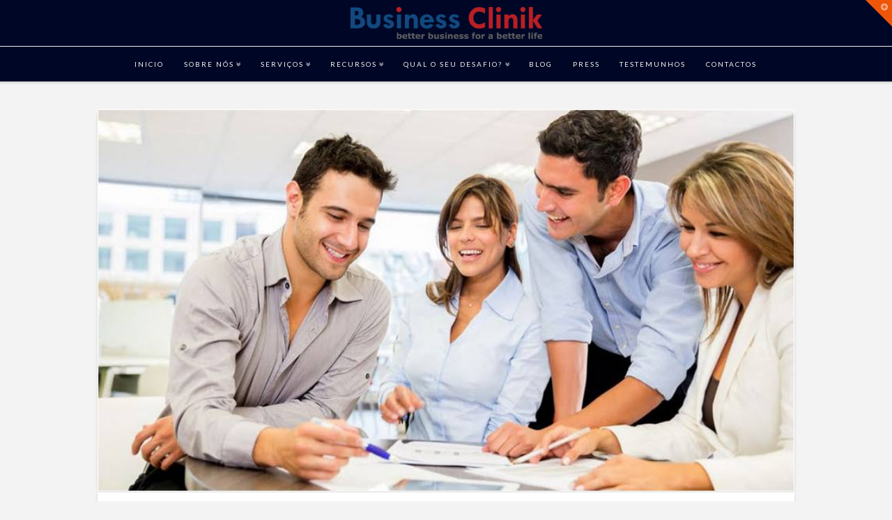

--- FILE ---
content_type: text/html; charset=UTF-8
request_url: http://www.businessclinik.com/blog/3-regras-adquirir-clientes/
body_size: 18688
content:





<!DOCTYPE html>
<!--[if IE 9]><html class="no-js ie9" lang="pt-PT" prefix="og: http://ogp.me/ns#"><![endif]-->
<!--[if gt IE 9]><!--><html class="no-js" lang="pt-PT" prefix="og: http://ogp.me/ns#"><!--<![endif]-->

<head>
  <meta charset="UTF-8">
  <meta name="viewport" content="width=device-width, initial-scale=1.0">
  <title>3 Regras para Adquirir Clientes e... Mantê-los para Sempre!</title>
  <link rel="profile" href="http://gmpg.org/xfn/11">
  <link rel="pingback" href="http://www.businessclinik.com/xmlrpc.php">
  
<!-- This site is optimized with the Yoast SEO plugin v3.7.0 - https://yoast.com/wordpress/plugins/seo/ -->
<meta name="description" content="Os clientes são o ponto chave de qualquer negócio. Neste artigo explicamos algumas regras básicas para atrair novos clientes e mantê-los para sempre. Saiba mais aqui."/>
<meta name="robots" content="noodp"/>
<link rel="canonical" href="http://www.businessclinik.com/blog/3-regras-adquirir-clientes/" />
<link rel="publisher" href="https://plus.google.com/+TeresaBotelho/posts"/>
<meta property="og:locale" content="pt_PT" />
<meta property="og:type" content="article" />
<meta property="og:title" content="3 Regras para Adquirir Clientes e... Mantê-los para Sempre!" />
<meta property="og:description" content="Os clientes são o ponto chave de qualquer negócio. Neste artigo explicamos algumas regras básicas para atrair novos clientes e mantê-los para sempre. Saiba mais aqui." />
<meta property="og:url" content="http://www.businessclinik.com/blog/3-regras-adquirir-clientes/" />
<meta property="og:site_name" content="Business Clinik" />
<meta property="article:section" content="Business Coaching" />
<meta property="article:published_time" content="2016-09-05T09:57:42+00:00" />
<meta property="article:modified_time" content="2016-09-07T17:01:14+00:00" />
<meta property="og:updated_time" content="2016-09-07T17:01:14+00:00" />
<meta property="og:image" content="http://www.businessclinik.com/wp-content/uploads/2016/09/Business-Clinik-3-regras-para-captar-mais-clientes.jpg" />
<meta property="og:image:width" content="888" />
<meta property="og:image:height" content="487" />
<!-- / Yoast SEO plugin. -->

<link rel="alternate" type="application/rss+xml" title="Business Clinik &raquo; Feed" href="http://www.businessclinik.com/feed/" />
<link rel="alternate" type="application/rss+xml" title="Business Clinik &raquo; Feed de comentários" href="http://www.businessclinik.com/comments/feed/" />

<!-- All in One Webmaster plugin by Crunchify.com --><script>
(function(i,s,o,g,r,a,m){i['GoogleAnalyticsObject']=r;i[r]=i[r]||function(){
  (i[r].q=i[r].q||[]).push(arguments)},i[r].l=1*new Date();a=s.createElement(o),
m=s.getElementsByTagName(o)[0];a.async=1;a.src=g;m.parentNode.insertBefore(a,m)
})(window,document,'script','//www.google-analytics.com/analytics.js','ga');
ga('create', 'UA-50339798-1', 'auto');
ga('send', 'pageview');
</script>
<!-- /All in One Webmaster plugin -->

<link rel="alternate" type="application/rss+xml" title="Feed de comentários de Business Clinik &raquo; 3 Regras para Adquirir Clientes e… Mantê-los para Sempre!" href="http://www.businessclinik.com/blog/3-regras-adquirir-clientes/feed/" />
		<script type="text/javascript">
			window._wpemojiSettings = {"baseUrl":"https:\/\/s.w.org\/images\/core\/emoji\/72x72\/","ext":".png","source":{"concatemoji":"http:\/\/www.businessclinik.com\/wp-includes\/js\/wp-emoji-release.min.js?ver=4.4.33"}};
			!function(e,n,t){var a;function i(e){var t=n.createElement("canvas"),a=t.getContext&&t.getContext("2d"),i=String.fromCharCode;return!(!a||!a.fillText)&&(a.textBaseline="top",a.font="600 32px Arial","flag"===e?(a.fillText(i(55356,56806,55356,56826),0,0),3e3<t.toDataURL().length):"diversity"===e?(a.fillText(i(55356,57221),0,0),t=a.getImageData(16,16,1,1).data,a.fillText(i(55356,57221,55356,57343),0,0),(t=a.getImageData(16,16,1,1).data)[0],t[1],t[2],t[3],!0):("simple"===e?a.fillText(i(55357,56835),0,0):a.fillText(i(55356,57135),0,0),0!==a.getImageData(16,16,1,1).data[0]))}function o(e){var t=n.createElement("script");t.src=e,t.type="text/javascript",n.getElementsByTagName("head")[0].appendChild(t)}t.supports={simple:i("simple"),flag:i("flag"),unicode8:i("unicode8"),diversity:i("diversity")},t.DOMReady=!1,t.readyCallback=function(){t.DOMReady=!0},t.supports.simple&&t.supports.flag&&t.supports.unicode8&&t.supports.diversity||(a=function(){t.readyCallback()},n.addEventListener?(n.addEventListener("DOMContentLoaded",a,!1),e.addEventListener("load",a,!1)):(e.attachEvent("onload",a),n.attachEvent("onreadystatechange",function(){"complete"===n.readyState&&t.readyCallback()})),(a=t.source||{}).concatemoji?o(a.concatemoji):a.wpemoji&&a.twemoji&&(o(a.twemoji),o(a.wpemoji)))}(window,document,window._wpemojiSettings);
		</script>
		<style type="text/css">
img.wp-smiley,
img.emoji {
	display: inline !important;
	border: none !important;
	box-shadow: none !important;
	height: 1em !important;
	width: 1em !important;
	margin: 0 .07em !important;
	vertical-align: -0.1em !important;
	background: none !important;
	padding: 0 !important;
}
</style>
<link rel='stylesheet' id='rs-plugin-settings-css'  href='http://www.businessclinik.com/wp-content/plugins/revslider/rs-plugin/css/settings.css?rev=4.3.8&#038;ver=4.4.33' type='text/css' media='all' />
<link rel='stylesheet' id='rs-plugin-captions-css'  href='http://www.businessclinik.com/wp-content/plugins/revslider/rs-plugin/css/captions.php?rev=4.3.8&#038;ver=4.4.33' type='text/css' media='all' />
<link rel='stylesheet' id='ssbaFont-css'  href='//fonts.googleapis.com/css?family=Indie+Flower&#038;ver=4.4.33' type='text/css' media='all' />
<link rel='stylesheet' id='elusive-style-css'  href='http://www.businessclinik.com/wp-content/plugins/widget-icon/assets/elusive/css/elusive-webfont.css?ver=4.4.33' type='text/css' media='all' />
<link rel='stylesheet' id='font-awesome-style-css'  href='http://www.businessclinik.com/wp-content/plugins/widget-icon/assets/font-awesome/css/font-awesome.min.css?ver=4.4.33' type='text/css' media='all' />
<link rel='stylesheet' id='widget-icon-front-style-css'  href='http://www.businessclinik.com/wp-content/plugins/widget-icon/css/widget-icon-front.css?ver=4.4.33' type='text/css' media='all' />
<link rel='stylesheet' id='x-integrity-light-css'  href='http://www.businessclinik.com/wp-content/themes/x/framework/css/site/stacks/integrity-light.css' type='text/css' media='all' />
<link rel='stylesheet' id='x-font-custom-css'  href='http://fonts.googleapis.com/css?family=Lato:400,400italic,700,700italic|%20Lato:400|Lato:400|Lato:100&#038;subset=latin,latin-ext' type='text/css' media='all' />
<link rel='stylesheet' id='font-awesome-styles-css'  href='http://www.businessclinik.com/wp-content/plugins/font-awesome/assets/css/font-awesome.min.css?ver=3.2.1' type='text/css' media='all' />
<!--[if lte IE 7]>
<link rel='stylesheet' id='font-awesome-ie7-css'  href='http://www.businessclinik.com/wp-content/plugins/font-awesome/assets/css/font-awesome-ie7.min.css?ver=3.2.1' type='text/css' media='all' />
<![endif]-->
<link rel='stylesheet' id='x-shortcodes-css'  href='http://www.businessclinik.com/wp-content/plugins/x-shortcodes/css/integrity-light.css' type='text/css' media='all' />
<script type='text/javascript' src='http://www.businessclinik.com/wp-includes/js/jquery/jquery.js?ver=1.11.3'></script>
<script type='text/javascript' src='http://www.businessclinik.com/wp-includes/js/jquery/jquery-migrate.min.js?ver=1.2.1'></script>
<script type='text/javascript' src='http://www.businessclinik.com/wp-content/plugins/revslider/rs-plugin/js/jquery.themepunch.plugins.min.js?rev=4.3.8&#038;ver=4.4.33'></script>
<script type='text/javascript' src='http://www.businessclinik.com/wp-content/plugins/revslider/rs-plugin/js/jquery.themepunch.revolution.min.js?rev=4.3.8&#038;ver=4.4.33'></script>
<script id='st_insights_js' type='text/javascript' src='http://w.sharethis.com/button/st_insights.js?publisher=4d48b7c5-0ae3-43d4-bfbe-3ff8c17a8ae6&#038;product=simpleshare'></script>
<script type='text/javascript' src='http://www.businessclinik.com/wp-content/themes/x/framework/js/dist/site/x-head.min.js'></script>
<script type='text/javascript' src='http://www.businessclinik.com/wp-content/plugins/x-shortcodes/js/dist/site/x-shortcodes-head.min.js'></script>
<link rel='https://api.w.org/' href='http://www.businessclinik.com/wp-json/' />
<link rel='shortlink' href='http://www.businessclinik.com/?p=1269' />
<link rel="alternate" type="application/json+oembed" href="http://www.businessclinik.com/wp-json/oembed/1.0/embed?url=http%3A%2F%2Fwww.businessclinik.com%2Fblog%2F3-regras-adquirir-clientes%2F" />
<link rel="alternate" type="text/xml+oembed" href="http://www.businessclinik.com/wp-json/oembed/1.0/embed?url=http%3A%2F%2Fwww.businessclinik.com%2Fblog%2F3-regras-adquirir-clientes%2F&#038;format=xml" />
<script>(function(d, s, id){
                 var js, fjs = d.getElementsByTagName(s)[0];
                 if (d.getElementById(id)) {return;}
                 js = d.createElement(s); js.id = id;
                 js.src = "//connect.facebook.net/en_US/sdk.js#xfbml=1&version=v2.6";
                 fjs.parentNode.insertBefore(js, fjs);
               }(document, 'script', 'facebook-jssdk'));</script><style type="text/css">	.ssba {
									
									
									
									
								}
								.ssba img
								{
									width: 50px !important;
									padding: 6px;
									border:  0;
									box-shadow: none !important;
									display: inline !important;
									vertical-align: middle;
								}
								.ssba, .ssba a
								{
									text-decoration:none;
									border:0;
									background: none;
									font-family: Indie Flower;
									font-size: 	20px;
									
									font-weight: bold;
								}
								</style>
<!--BEGIN: TRACKING CODE MANAGER BY INTELLYWP.COM IN HEAD//-->
<script>(function() {
  var _fbq = window._fbq || (window._fbq = []);
  if (!_fbq.loaded) {
    var fbds = document.createElement('script');
    fbds.async = true;
    fbds.src = '//connect.facebook.net/en_US/fbds.js';
    var s = document.getElementsByTagName('script')[0];
    s.parentNode.insertBefore(fbds, s);
    _fbq.loaded = true;
  }
  _fbq.push(['addPixelId', '1474434806103681']);
})();
window._fbq = window._fbq || [];
window._fbq.push(['track', 'PixelInitialized', {}]);
</script>
<noscript><img height="1" width="1" alt="" style="display:none" src="https://www.facebook.com/tr?id=1474434806103681&amp;ev=PixelInitialized" /></noscript>
<!--END: https://wordpress.org/plugins/tracking-code-manager IN HEAD//--><meta name="generator" content="Powered by Visual Composer - drag and drop page builder for WordPress."/>
<style id="x-customizer-css-output" type="text/css">body{background-color:#f3f3f3;}.x-colophon.top,.x-colophon.bottom{border-top:1px solid #e0e0e0;border-top:1px solid rgba(0,0,0,0.085);background-color:transparent;-webkit-box-shadow:inset 0 1px 0 0 rgba(255,255,255,0.8);box-shadow:inset 0 1px 0 0 rgba(255,255,255,0.8);}a,h1 a:hover,h2 a:hover,h3 a:hover,h4 a:hover,h5 a:hover,h6 a:hover,.x-topbar .p-info a:hover,.x-breadcrumb-wrap a:hover,.widget ul li a:hover,.widget ol li a:hover,.widget.widget_text ul li a,.widget.widget_text ol li a,.widget_nav_menu .current-menu-item > a,.x-widgetbar .widget ul li a:hover,.x-accordion-heading .x-accordion-toggle:hover,.x-comment-author a:hover,.x-comment-time:hover,.x-close-content-dock:hover i{color:#ed5509;}a:hover,.widget.widget_text ul li a:hover,.widget.widget_text ol li a:hover,.x-twitter-widget ul li a:hover,.x-recent-posts a:hover .h-recent-posts{color:#009fe3;}.rev_slider_wrapper,a.x-img-thumbnail:hover,.x-slider-revolution-container.below,.page-template-template-blank-3-php .x-slider-revolution-container.above,.page-template-template-blank-6-php .x-slider-revolution-container.above{border-color:#ed5509;}.entry-thumb:before,.pagination span.current,.flex-direction-nav a,.flex-control-nav a:hover,.flex-control-nav a.flex-active,.jp-play-bar,.jp-volume-bar-value,.x-dropcap,.x-skill-bar .bar,.x-pricing-column.featured h2,.h-comments-title small,.x-entry-share .x-share:hover,.x-highlight,.x-recent-posts .x-recent-posts-img,.x-recent-posts .x-recent-posts-img:before,.tp-bullets.simplebullets.round .bullet:hover,.tp-bullets.simplebullets.round .bullet.selected,.tp-bullets.simplebullets.round-old .bullet:hover,.tp-bullets.simplebullets.round-old .bullet.selected,.tp-bullets.simplebullets.square-old .bullet:hover,.tp-bullets.simplebullets.square-old .bullet.selected,.tp-bullets.simplebullets.navbar .bullet:hover,.tp-bullets.simplebullets.navbar .bullet.selected,.tp-bullets.simplebullets.navbar-old .bullet:hover,.tp-bullets.simplebullets.navbar-old .bullet.selected,.tp-leftarrow.default,.tp-rightarrow.default{background-color:#ed5509;}.x-recent-posts a:hover .x-recent-posts-img,.tp-leftarrow.default:hover,.tp-rightarrow.default:hover{background-color:#009fe3;}.x-nav-tabs > .active > a,.x-nav-tabs > .active > a:hover{-webkit-box-shadow:inset 0 3px 0 0 #ed5509;box-shadow:inset 0 3px 0 0 #ed5509;}.x-container-fluid.width{width:88%;}.x-container-fluid.max{max-width:1000px;}.x-main{width:69.536945%;}.x-sidebar{width:25.536945%;}.x-topbar{background-color:transparent;}.x-topbar .p-info,.x-topbar .p-info a,.x-navbar .x-nav > li > a,.x-nav-collapse .sub-menu a,.x-breadcrumb-wrap a,.x-breadcrumbs .delimiter{color:#f4f4f4;}.x-navbar .x-nav > li > a:hover,.x-navbar .x-nav > .current-menu-item > a,.x-navbar .x-navbar-inner .x-nav-collapse .x-nav > li > a:hover,.x-navbar .x-navbar-inner .x-nav-collapse .x-nav > .current-menu-item > a,.x-navbar .x-navbar-inner .x-nav-collapse .sub-menu a:hover,.x-nav .x-megamenu > .sub-menu > li > a{color:#ffffff;}.x-navbar .x-nav > li > a:hover,.x-navbar .x-nav > .current-menu-item > a{-webkit-box-shadow:inset 0 4px 0 0 #ed5509;box-shadow:inset 0 4px 0 0 #ed5509;}.x-navbar .x-nav > li > a{height:50px;padding-top:20px;}.sf-menu li:hover ul,.sf-menu li.sfHover ul{top:35px;;}.sf-menu li li:hover ul,.sf-menu li li.sfHover ul{top:-0.75em;}.x-comment-author,.x-comment-time,.comment-form-author label,.comment-form-email label,.comment-form-url label,.comment-form-rating label,.comment-form-comment label,.widget_calendar #wp-calendar caption,.widget_calendar #wp-calendar th,.widget_calendar #wp-calendar #prev,.widget_calendar #wp-calendar #next,.widget.widget_recent_entries li a,.widget_recent_comments a:last-child,.widget.widget_rss li .rsswidget{font-family:Lato;font-weight:400;}.p-landmark-sub,.p-meta,input,button,select,textarea{font-family:Lato;}.widget ul li a,.widget ol li a,.x-comment-time{color:#000a33;}.widget_text ol li a,.widget_text ul li a{color:#ed5509;}.widget_text ol li a:hover,.widget_text ul li a:hover{color:#009fe3;}.comment-form-author label,.comment-form-email label,.comment-form-url label,.comment-form-rating label,.comment-form-comment label,.widget_calendar #wp-calendar th,.p-landmark-sub strong,.widget_tag_cloud .tagcloud a:hover,.widget_tag_cloud .tagcloud a:active,.entry-footer a:hover,.entry-footer a:active,.x-breadcrumbs .current,.x-comment-author,.x-comment-author a{color:#002859;}.widget_calendar #wp-calendar th{border-color:#002859;}.h-feature-headline span i{background-color:#002859;}@media (max-width:979px){.x-nav-collapse .x-nav > li > a:hover,.x-nav-collapse .sub-menu a:hover{-webkit-box-shadow:none;box-shadow:none;}.x-widgetbar{left:0;right:0;}.x-nav .x-megamenu > .sub-menu > li > a{color:#f4f4f4;}.x-nav .x-megamenu > .sub-menu > li > a:hover{color:#ffffff;}}body{font-size:15px;font-style:normal;font-weight:400;color:#000a33;}a:focus,select:focus,input[type="file"]:focus,input[type="radio"]:focus,input[type="checkbox"]:focus{outline:thin dotted #333;outline:5px auto #ed5509;outline-offset:-1px;}h1,h2,h3,h4,h5,h6,.h1,.h2,.h3,.h4,.h5,.h6{font-style:normal;font-weight:400;letter-spacing:-1px;}.x-main.full{float:none;display:block;width:auto;}@media (max-width:979px){.x-main.full,.x-main.left,.x-main.right,.x-sidebar.left,.x-sidebar.right{float:none;display:block;width:auto !important;}}.entry-header,.entry-content{font-size:15px;}.x-brand{font-style:normal;font-weight:100;letter-spacing:-2px;}.x-brand img{width:275px;}body,input,button,select,textarea{font-family:"Lato","Helvetica Neue",Helvetica,sans-serif;}h1,h2,h3,h4,h5,h6,.h1,.h2,.h3,.h4,.h5,.h6{font-family:"Lato","Helvetica Neue",Helvetica,sans-serif;}.x-brand{font-family:"Lato","Helvetica Neue",Helvetica,sans-serif;}.x-navbar .x-nav > li > a{font-family:"Lato","Helvetica Neue",Helvetica,sans-serif;}h1,h2,h3,h4,h5,h6,.h1,.h2,.h3,.h4,.h5,.h6,h1 a,h2 a,h3 a,h4 a,h5 a,h6 a,.h1 a,.h2 a,.h3 a,.h4 a,.h5 a,.h6 a,blockquote{color:#002859;}.x-btn-widgetbar{border-top-color:#ed5509;border-right-color:#ed5509;}.x-btn-widgetbar:hover{border-top-color:#00aae8;border-right-color:#00aae8;}.x-navbar{font-size:10px;}body.x-navbar-fixed-top-active .x-navbar-wrap{height:50px;}.x-navbar-inner{min-height:50px;}.x-logobar-inner{padding-top:10px;padding-bottom:10px;}.x-brand{font-size:32px;font-size:3.2rem;}.x-navbar .x-brand{margin-top:5px;}.x-navbar .x-nav > li > a{font-style:normal;font-weight:400;text-transform:uppercase;}.x-btn-navbar{margin-top:11px;;}.x-btn-navbar,.x-btn-navbar.collapsed{font-size:17px;}@media (max-width:979px){body.x-navbar-fixed-top-active .x-navbar-wrap{height:auto;}}.x-btn,.button,[type="submit"]{color:#fff;border-color:#ffffff;background-color:#ed5509;}.x-btn:hover,.button:hover,[type="submit"]:hover{color:#ffffff;border-color:#ed5509;background-color:#e22500;}.x-btn.x-btn-real,.x-btn.x-btn-real:hover{margin-bottom:0.25em;text-shadow:0 0.075em 0.075em rgba(0,0,0,0.65);}.x-btn.x-btn-real{-webkit-box-shadow:0 0.25em 0 0 #966e00,0 4px 9px rgba(0,0,0,0.75);box-shadow:0 0.25em 0 0 #966e00,0 4px 9px rgba(0,0,0,0.75);}.x-btn.x-btn-real:hover{-webkit-box-shadow:0 0.25em 0 0 #3d3600,0 4px 9px rgba(0,0,0,0.75);box-shadow:0 0.25em 0 0 #3d3600,0 4px 9px rgba(0,0,0,0.75);}.x-btn.x-btn-flat,.x-btn.x-btn-flat:hover{margin-bottom:0;text-shadow:0 0.075em 0.075em rgba(0,0,0,0.65);-webkit-box-shadow:none;box-shadow:none;}.x-btn.x-btn-transparent,.x-btn.x-btn-transparent:hover{margin-bottom:0;border-width:3px;text-shadow:none;text-transform:uppercase;background-color:transparent;-webkit-box-shadow:none;box-shadow:none;}.x-btn-circle-wrap:before{width:172px;height:43px;background:url(http://www.businessclinik.com/wp-content/themes/x/framework/img/global/btn-circle-top-small.png) center center no-repeat;-webkit-background-size:172px 43px;background-size:172px 43px;}.x-btn-circle-wrap:after{width:190px;height:43px;background:url(http://www.businessclinik.com/wp-content/themes/x/framework/img/global/btn-circle-bottom-small.png) center center no-repeat;-webkit-background-size:190px 43px;background-size:190px 43px;}.x-btn,.x-btn:hover,.button,.button:hover,[type="submit"],[type="submit"]:hover{text-shadow:0 0.075em 0.075em rgba(0,0,0,0.5);}.x-btn,.button,[type="submit"]{border-radius:0.25em;}</style>
    <style id="x-customizer-css-custom" type="text/css">.x-logobar{
background-color: #000726;
}

.x-navbar{
background-color: #000726
}
.x-navbar .sub-menu li>a:hover {
background-color: #ed5509;
color: #8A8A8A;
}
.x-navbar .sub-menu .current-menu-item>a {
background-color: #e22500
}
.sub-menu{
  background-color:#000726!important;
}

.aligncenter {
text-align: center;
}

.wpcf7
{
    color: #002859;
}
textarea, input[type="text"], input[type="password"], input[type="datetime"], input[type="datetime-local"], input[type="date"], input[type="month"], input[type="time"], input[type="week"], input[type="number"], input[type="email"], input[type="url"], input[type="search"], input[type="tel"], input[type="color"], .uneditable-input {
 border: 1px solid ##8A8A8A;
background-color: #ffffff;
color: ##8A8A8A
}

.x-cite {
color: #0562C7!important;
}</style>

  </head>

<body class="single single-post postid-1269 single-format-standard custom-background x-integrity x-integrity-light x-navbar-fixed-top-active x-full-width-layout-active x-full-width-active wpb-js-composer js-comp-ver-4.1.3 vc_responsive x-v2_0_1 x-shortcodes-v2_4_0">
  <!--
  BEGIN #top.site
  -->

  <div id="top" class="site">

    

    <header class="masthead masthead-stacked" role="banner">
      
      

  <div class="x-logobar">
    <div class="x-logobar-inner x-container-fluid max width">
      

<a href="http://www.businessclinik.com/" class="x-brand img" title="Transforming Business. Improving Lives.">
  <img src="//businessclinik.com/wp-content/uploads/2016/07/Logo-sem-fundo.png" alt="Transforming Business. Improving Lives."></a>    </div> <!-- end .x-logobar-inner -->
  </div> <!-- end .x-logobar -->

  <div class="x-navbar-wrap">
    <div class="x-navbar">
      <div class="x-navbar-inner x-container-fluid max width">
        
<a href="#" class="x-btn-navbar collapsed" data-toggle="collapse" data-target=".x-nav-collapse">
  <i class="x-icon-bars"></i><span class="visually-hidden">Navigation</span>
</a>

<nav class="x-nav-collapse collapse" role="navigation">

  <ul id="menu-navigation" class="x-nav sf-menu"><li id="menu-item-434" class="menu-item menu-item-type-post_type menu-item-object-page menu-item-434"><a href="http://www.businessclinik.com/">Inicio</a></li>
<li id="menu-item-26" class="menu-item menu-item-type-post_type menu-item-object-page menu-item-has-children menu-item-26"><a href="http://www.businessclinik.com/sobre-mim/">Sobre Nós</a>
<ul class="sub-menu">
	<li id="menu-item-1236" class="menu-item menu-item-type-post_type menu-item-object-page menu-item-1236"><a href="http://www.businessclinik.com/a-equipa/">Sobre Nós</a></li>
	<li id="menu-item-315" class="menu-item menu-item-type-post_type menu-item-object-page menu-item-315"><a href="http://www.businessclinik.com/sobre-mim/porque-trabalhar-comigo/">Porque Trabalhar Connosco?</a></li>
</ul>
</li>
<li id="menu-item-444" class="x-megamenu col-3 menu-item menu-item-type-post_type menu-item-object-page menu-item-has-children menu-item-444"><a href="http://www.businessclinik.com/servicos-2/">SERVIÇOS</a>
<ul class="sub-menu">
	<li id="menu-item-58" class="menu-item menu-item-type-post_type menu-item-object-page menu-item-has-children menu-item-58"><a href="http://www.businessclinik.com/coaching/">Coaching</a>
	<ul class="sub-menu">
		<li id="menu-item-417" class="menu-item menu-item-type-post_type menu-item-object-page menu-item-417"><a href="http://www.businessclinik.com/business-coaching-empresarial/">Business Coaching | Coaching Empresarial</a></li>
		<li id="menu-item-55" class="menu-item menu-item-type-post_type menu-item-object-page menu-item-55"><a href="http://www.businessclinik.com/executive-coaching/">Executive Coaching</a></li>
		<li id="menu-item-56" class="menu-item menu-item-type-post_type menu-item-object-page menu-item-has-children menu-item-56"><a href="http://www.businessclinik.com/life-coaching/">Life Coaching | Personal Coaching</a>
		<ul class="sub-menu">
			<li id="menu-item-162" class="menu-item menu-item-type-post_type menu-item-object-page menu-item-162"><a href="http://www.businessclinik.com/life-coaching/terapia-linha-tempo/">Terapia da Linha do Tempo</a></li>
		</ul>
</li>
		<li id="menu-item-110" class="menu-item menu-item-type-post_type menu-item-object-page menu-item-110"><a href="http://www.businessclinik.com/coaching/coaching-de-equipas-comerciais/">Coaching de Equipas Comerciais</a></li>
		<li id="menu-item-111" class="menu-item menu-item-type-post_type menu-item-object-page menu-item-111"><a href="http://www.businessclinik.com/coaching/womans-executive-coaching/">Woman’s Executive Coaching</a></li>
	</ul>
</li>
	<li id="menu-item-20" class="menu-item menu-item-type-post_type menu-item-object-page menu-item-has-children menu-item-20"><a href="http://www.businessclinik.com/workshops/">Workshops</a>
	<ul class="sub-menu">
		<li id="menu-item-39" class="menu-item menu-item-type-post_type menu-item-object-page menu-item-39"><a href="http://www.businessclinik.com/workshops-empresarios/">Workshops para Empresários</a></li>
	</ul>
</li>
	<li id="menu-item-130" class="menu-item menu-item-type-post_type menu-item-object-page menu-item-has-children menu-item-130"><a href="http://www.businessclinik.com/cursos/">Cursos</a>
	<ul class="sub-menu">
		<li id="menu-item-425" class="menu-item menu-item-type-post_type menu-item-object-page menu-item-425"><a href="http://www.businessclinik.com/coaching/programas-de-coaching/">Programas de Coaching</a></li>
		<li id="menu-item-131" class="menu-item menu-item-type-post_type menu-item-object-page menu-item-131"><a href="http://www.businessclinik.com/cursos/cursos-de-lideranca/">Cursos de Liderança</a></li>
		<li id="menu-item-308" class="menu-item menu-item-type-post_type menu-item-object-page menu-item-308"><a href="http://www.businessclinik.com/cursos/curso-proposito-de-vida/">Curso Propósito de Vida</a></li>
	</ul>
</li>
</ul>
</li>
<li id="menu-item-1206" class="menu-item menu-item-type-post_type menu-item-object-page menu-item-has-children menu-item-1206"><a href="http://www.businessclinik.com/recursos/">Recursos</a>
<ul class="sub-menu">
	<li id="menu-item-1293" class="menu-item menu-item-type-post_type menu-item-object-page menu-item-1293"><a href="http://www.businessclinik.com/recursos/oferta-sessao-business-coaching-1-1/">Oferta de Sessão de Business Coaching 1-1</a></li>
	<li id="menu-item-1244" class="menu-item menu-item-type-post_type menu-item-object-page menu-item-1244"><a href="http://www.businessclinik.com/diagnostico/">Diagnostico à Saúde da Sua Empresa</a></li>
	<li id="menu-item-1224" class="menu-item menu-item-type-post_type menu-item-object-page menu-item-1224"><a href="http://www.businessclinik.com/recursos/e-books/">e-books</a></li>
</ul>
</li>
<li id="menu-item-1243" class="menu-item menu-item-type-custom menu-item-object-custom menu-item-home menu-item-has-children menu-item-1243"><a href="http://www.businessclinik.com">Qual o Seu Desafio?</a>
<ul class="sub-menu">
	<li id="menu-item-1260" class="menu-item menu-item-type-custom menu-item-object-custom menu-item-1260"><a href="http://www.businessclinik.com/gestao-de-tempo/">Falta de Tempo</a></li>
	<li id="menu-item-1261" class="menu-item menu-item-type-custom menu-item-object-custom menu-item-1261"><a href="http://www.businessclinik.com/gestao-de-equipas/">A Minha Equipa está Desmotivada</a></li>
	<li id="menu-item-1262" class="menu-item menu-item-type-custom menu-item-object-custom menu-item-1262"><a href="http://www.businessclinik.com/vendas-e-lucro/">As Vendas Não Crescem</a></li>
	<li id="menu-item-1263" class="menu-item menu-item-type-custom menu-item-object-custom menu-item-1263"><a href="http://www.businessclinik.com/vendas-e-lucro/">Não Consigo Ter Lucro</a></li>
	<li id="menu-item-1264" class="menu-item menu-item-type-custom menu-item-object-custom menu-item-1264"><a href="http://www.businessclinik.com/marketing-e-vendas/">Falta de Clientes</a></li>
	<li id="menu-item-1287" class="menu-item menu-item-type-post_type menu-item-object-page menu-item-1287"><a href="http://www.businessclinik.com/contacto-para-diagnostico-da-empresa/">Quero Fazer o Diagnóstico da Minha Empresa</a></li>
</ul>
</li>
<li id="menu-item-23" class="menu-item menu-item-type-post_type menu-item-object-page current_page_parent menu-item-23"><a href="http://www.businessclinik.com/blog/">Blog</a></li>
<li id="menu-item-22" class="menu-item menu-item-type-post_type menu-item-object-page menu-item-22"><a href="http://www.businessclinik.com/press/">Press</a></li>
<li id="menu-item-31" class="menu-item menu-item-type-post_type menu-item-object-page menu-item-31"><a href="http://www.businessclinik.com/testemunhos/">Testemunhos</a></li>
<li id="menu-item-78" class="menu-item menu-item-type-post_type menu-item-object-page menu-item-78"><a href="http://www.businessclinik.com/contactos/">Contactos</a></li>
</ul>
</nav> <!-- end .x-nav-collapse.collapse -->      </div> <!-- end .x-navbar-inner -->
    </div> <!-- end .x-navbar -->
  </div> <!-- end .x-navbar-wrap -->

      
      </header>

    
    
  
  <div class="x-container-fluid max width offset cf">
    <div class="x-main full" role="main">

              
<article id="post-1269" class="post-1269 post type-post status-publish format-standard has-post-thumbnail hentry category-business-coaching category-coaching category-coaching-empresarial category-comunicacao-empresarial category-concorrencia category-marketing category-planeamento-estrategico category-puv category-vendas category-workshops-empreendedores">
  <div class="entry-featured">
    <div class="entry-thumb"><img width="888" height="487" src="http://www.businessclinik.com/wp-content/uploads/2016/09/Business-Clinik-3-regras-para-captar-mais-clientes.jpg" class="attachment-entry-integrity-fullwidth size-entry-integrity-fullwidth wp-post-image" alt="Business Clinik - 3 regras para captar mais clientes" srcset="http://www.businessclinik.com/wp-content/uploads/2016/09/Business-Clinik-3-regras-para-captar-mais-clientes-300x165.jpg 300w, http://www.businessclinik.com/wp-content/uploads/2016/09/Business-Clinik-3-regras-para-captar-mais-clientes-768x421.jpg 768w, http://www.businessclinik.com/wp-content/uploads/2016/09/Business-Clinik-3-regras-para-captar-mais-clientes-100x55.jpg 100w, http://www.businessclinik.com/wp-content/uploads/2016/09/Business-Clinik-3-regras-para-captar-mais-clientes-846x464.jpg 846w, http://www.businessclinik.com/wp-content/uploads/2016/09/Business-Clinik-3-regras-para-captar-mais-clientes-864x474.jpg 864w, http://www.businessclinik.com/wp-content/uploads/2016/09/Business-Clinik-3-regras-para-captar-mais-clientes.jpg 888w" sizes="(max-width: 888px) 100vw, 888px" /></div>  </div>
  <div class="entry-wrap">
    
<header class="entry-header">
    <h1 class="entry-title">3 Regras para Adquirir Clientes e… Mantê-los para Sempre!</h1>
    <p class="p-meta"><span><i class="x-icon-pencil"></i> Teresa Botelho</span><span><time class="entry-date" datetime="2016-09-05T09:57:42+00:00"><i class="x-icon-calendar"></i> Setembro 5, 2016</time></span><span><a href="http://www.businessclinik.com/category/business-coaching/" title="View all posts in: &ldquo;Business Coaching&rdquo;"><i class="x-icon-bookmark"></i> Business Coaching</a>, <a href="http://www.businessclinik.com/category/coaching/" title="View all posts in: &ldquo;Coaching&rdquo;"><i class="x-icon-bookmark"></i> Coaching</a>, <a href="http://www.businessclinik.com/category/coaching-empresarial/" title="View all posts in: &ldquo;Coaching Empresarial&rdquo;"><i class="x-icon-bookmark"></i> Coaching Empresarial</a>, <a href="http://www.businessclinik.com/category/comunicacao-empresarial/" title="View all posts in: &ldquo;Comunicação Empresarial&rdquo;"><i class="x-icon-bookmark"></i> Comunicação Empresarial</a>, <a href="http://www.businessclinik.com/category/concorrencia/" title="View all posts in: &ldquo;Concorrência&rdquo;"><i class="x-icon-bookmark"></i> Concorrência</a>, <a href="http://www.businessclinik.com/category/marketing/" title="View all posts in: &ldquo;Marketing&rdquo;"><i class="x-icon-bookmark"></i> Marketing</a>, <a href="http://www.businessclinik.com/category/planeamento-estrategico/" title="View all posts in: &ldquo;Planeamento Estratégico&rdquo;"><i class="x-icon-bookmark"></i> Planeamento Estratégico</a>, <a href="http://www.businessclinik.com/category/puv/" title="View all posts in: &ldquo;PUV&rdquo;"><i class="x-icon-bookmark"></i> PUV</a>, <a href="http://www.businessclinik.com/category/vendas/" title="View all posts in: &ldquo;Vendas&rdquo;"><i class="x-icon-bookmark"></i> Vendas</a>, <a href="http://www.businessclinik.com/category/workshops-empreendedores/" title="View all posts in: &ldquo;Workshops Empreendedores&rdquo;"><i class="x-icon-bookmark"></i> Workshops Empreendedores</a></span></p></header>    

<div class="entry-content content">
  <!-- Simple Share Buttons Adder (6.3.4) simplesharebuttons.com --><div class="ssba ssba-wrap"><div style="text-align:center">Se Gostou, Partilhe...<br/><a data-site="" class="ssba_facebook_share" href="http://www.facebook.com/sharer.php?u=http://www.businessclinik.com/blog/3-regras-adquirir-clientes/"  target="_blank" ><img src="http://www.businessclinik.com/wp-content/plugins/simple-share-buttons-adder/buttons/simple/facebook.png" title="Facebook" class="ssba ssba-img" alt="Share on Facebook" /></a><a data-site='pinterest' class='ssba_pinterest_share' href='javascript:void((function()%7Bvar%20e=document.createElement(&apos;script&apos;);e.setAttribute(&apos;type&apos;,&apos;text/javascript&apos;);e.setAttribute(&apos;charset&apos;,&apos;UTF-8&apos;);e.setAttribute(&apos;src&apos;,&apos;//assets.pinterest.com/js/pinmarklet.js?r=&apos;+Math.random()*99999999);document.body.appendChild(e)%7D)());'><img src="http://www.businessclinik.com/wp-content/plugins/simple-share-buttons-adder/buttons/simple/pinterest.png" title="Pinterest" class="ssba ssba-img" alt="Pin on Pinterest" /></a><a data-site="linkedin" class="ssba_linkedin_share ssba_share_link" href="http://www.linkedin.com/shareArticle?mini=true&amp;url=http://www.businessclinik.com/blog/3-regras-adquirir-clientes/"  target="_blank" ><img src="http://www.businessclinik.com/wp-content/plugins/simple-share-buttons-adder/buttons/simple/linkedin.png" title="LinkedIn" class="ssba ssba-img" alt="Share on LinkedIn" /></a><a data-site="" class="ssba_google_share" href="https://plus.google.com/share?url=http://www.businessclinik.com/blog/3-regras-adquirir-clientes/"  target="_blank" ><img src="http://www.businessclinik.com/wp-content/plugins/simple-share-buttons-adder/buttons/simple/google.png" title="Google+" class="ssba ssba-img" alt="Share on Google+" /></a><a data-site="" class="ssba_twitter_share" href="http://twitter.com/share?url=http://www.businessclinik.com/blog/3-regras-adquirir-clientes/&amp;text=3+Regras+para+Adquirir+Clientes+e%E2%80%A6+Mant%C3%AA-los+para+Sempre%21+"  target="_blank" ><img src="http://www.businessclinik.com/wp-content/plugins/simple-share-buttons-adder/buttons/simple/twitter.png" title="Twitter" class="ssba ssba-img" alt="Tweet about this on Twitter" /></a><a data-site="email" class="ssba_email_share" href="mailto:?subject=3%20Regras%20para%20Adquirir%20Clientes%20e…%20Mantê-los%20para%20Sempre!&#038;body=%20http://www.businessclinik.com/blog/3-regras-adquirir-clientes/"><img src="http://www.businessclinik.com/wp-content/plugins/simple-share-buttons-adder/buttons/simple/email.png" title="Email" class="ssba ssba-img" alt="Email this to someone" /></a></div></div><p style="text-align: justify;">Deixamos aqui <strong>3 Regras</strong> que são fáceis de implementar, mas que aplicadas de forma consistente podem trazer <strong>resultados extraordinários</strong>.</p>
<h3 style="text-align: justify;"><strong>1ª Regra: Construa a lealdade e dê a máxima importância aos relacionamentos com os seus Clientes.</strong></h3>
<p style="text-align: justify;">O marketing tradicional centra-se na captação de clientes e preocupa-se principalmente com o valor de uma venda individual. Trata-se de uma perspectiva impessoal, orientada para a satisfação dos clientes no curto prazo. No novo contexto global, a transacção dá lugar à relação. A nova visão põe ênfase a construção de relações de longo prazo, em que a lealdade é um elemento muito importante.</p>
<p style="text-align: justify;">Na construção da chamada escada da lealdade, o primeiro nível consiste na identificação de potenciais clientes de quem nada sabemos a não ser que se integram no nosso mercado alvo. A estes potenciais clientes chamamos “suspeitos”. Essa identificação pode ser uma listagem, uma base de dados para contacto.</p>
<p style="text-align: justify;">Para trabalharmos lealdade, temos que vender… Para isso, devemos contactar o máximo destes “suspeitos”, de modo a apresentar a nossa oferta e perceber se têm, de facto, interesse por ela. Nesse caso, passam para um segundo nível de lealdade e passamos a designá-los por “prospectos”. Quando falamos em prospecção activa, é disto que falamos.</p>
<p style="text-align: justify;">Fazer com que um “prospecto” faça uma primeira compra é movê-lo para o terceiro nível, o de “comprador” (experimentador). E, a partir daí, o próximo objectivo é fazer com inicie um compromisso emocional que o faça repetir a compra, passando a comprar regularmente e, aí sim, temos “cliente”.</p>
<p style="text-align: justify;">Mas um simples “cliente” não está no ponto óptimo quanto à lealdade. É preciso continuar a fazê-lo subir na escada. É importante torná-lo “membro”, de modo que ele não pense em nenhum concorrente sempre que comprar os produtos e serviços que fornecemos. Este movimento pode ser estimulado e apoiado por programas de fidelização como pontos ou cartões de descontos, mas um produto/serviço excelente e diferenciado é essencial para que uma grande parte dos clientes atinja este patamar.</p>
<p style="text-align: justify;">Mais interessante para os negócios é que o “membro” suba mais um degrau, passando a “promotor” situação que corresponde a termos um forte aliado para a nossa oferta, defendendo-a e recomendando-a, levando potenciais clientes a contactar-nos (o chamado “passa palavra”). Como nível final, o ideal da lealdade, é que esse “promotor” se transforme em “fã incondicional” que é um vendedor nosso a custo zero… Ele vende os nossos produtos e serviços com convicção e não nos cobra qualquer comissão.</p>
<p style="text-align: justify;">Estes passos podem desenvolver definitivamente uma parceria, pois estão intimamente ligados a uma relação de confiança, que é a base da lealdade. Relações de confiança criam um valor de tal nível que levam a forte compromisso e relacionamento.</p>
<p style="text-align: justify;">A fidelização de clientes, com maior satisfação destes, é uma forma de alcançar maior competitividade nas empresas, pelo que a atracção de novos clientes deve ser vista como um passo intermédio no processo de marketing, pois a consolidação do relacionamento &#8211; transformando clientes indiferentes em leais e servindo-os de forma eficiente &#8211; deve ser considerada a verdadeira estratégia de marketing.</p>
<p style="text-align: justify;">Vários estudos concluíram que o custo de manter um cliente é cinco a seis vezes menor que o de conquistar um novo. No entanto, nem sempre as empresas dão a devida atenção ao feedback dos clientes ou mesmo à falta dele. É que o abandono de um fornecedor tem como motivo mais forte (cerca de 2/3 dos casos) a percepção de indiferença que o cliente sente. Muitas vezes, ele sente que o fornecedor não lhe dá qualquer importância.</p>
<p style="text-align: justify;">Clientes de alto grau de lealdade são mais propensos a testar ofertas de novos produtos, gerando, assim, um menor esforço de atracção. Também estão mais dispostos a alertar-nos se cometermos erros, ou a aceitar aumentos de preço se continuarmos a fornecer alta qualidade.</p>
<p style="text-align: justify;">Obviamente que seria utópico conseguir que todos os clientes que vamos servindo se transformem em fãs incondicionais, promotores ou mesmo membros. Todos os negócios têm um mix de clientes ou potenciais clientes em cada fase da escada da lealdade. O que se pretende é que se desenhem e definam procedimentos e estratégias para conseguir uma proporção elevada de clientes a atingir as fases de maior lealdade.</p>
<h3 style="text-align: justify;"><strong>2ª Regra: Invista na aquisição de Novos Clientes – pense no Custo de Aquisição e no Valor de Longo Prazo que cada Cliente lhe dá</strong></h3>
<p style="text-align: justify;">Mas para termos Clientes… tem que existir um ponto de partida, o início da subida da escada.</p>
<p style="text-align: justify;">Qualquer negócio é sobretudo este ato de comprar clientes que serão muito importantes ao longo do tempo. O negócio mais importante não é produzir ou intermediar o que se vende.</p>
<p style="text-align: justify;">Há que compreender o conceito de custo de aquisição para comprar os clientes de forma eficiente e o objectivo é fazer com que o respectivo custo seja o mais baixo possível.</p>
<p style="text-align: justify;">Qual a razão por que se gasta dinheiro em publicidade se não se sabe o que daí resulta? Não se deveria perguntar a cada cliente como teve conhecimento da nossa oferta e registar as respostas? Claro que sim. Ao recolher este tipo de informação, a tomada de decisão torna-se muito mais fácil nos negócios.</p>
<h3 style="text-align: justify;"><strong>3ª Regra: Reduza este Investimento &#8211; Aprenda as Formas de Tornar o Custo de Aquisição cada Vez Mais Baixo</strong></h3>
<p style="text-align: justify;">Há <strong>duas formas de tornar o custo mais baixo</strong>:</p>
<ol style="text-align: justify;">
<li><strong>Melhora a eficácia da comunicação com o mercado</strong> e torna-la mais eficaz, trazendo mais interessados ao negócio</li>
<li><strong>Melhorar a Capacidade de Conversão dos possíveis clientes em compradores</strong> e conseguindo que uma proporção maior dos potenciais clientes que nos contacta, acabe de facto por comprar.</li>
</ol>
<p style="text-align: justify;"><strong>Se um anúncio de €1.000 atraiu 200 potenciais clientes, mas apenas 10 acabaram por comprar, cada novo cliente custou €100</strong>. Podemos reduzir os custos de aquisição convertendo mais daqueles potenciais clientes e assim reduzindo o custo de cada novo cliente. Se em vez de 200 novos clientes conseguir 250, o custo dilui-se substancialmente.</p>
<p style="text-align: justify;">Uma experiência real neste domínio é a seguinte. O responsável por uma pastelaria, que gastava €300 em publicidade todas as semanas, não sabia o número de novos clientes que o anúncio colocado em cada semana trazia. Tinha apenas a noção que esse anúncio lhe estimulava um pouco a clientela.</p>
<p style="text-align: justify;">Estimava que o anúncio lhe ia trazer 10 novos clientes por semana. Trata-se de um custo de aquisição altíssimo, de €30 por cliente. E o problema era que o valor médio da compra de cada novo cliente era apenas de €4,50. E não sabia quantas vezes o cliente iria voltar nem com que frequência. Talvez fosse complicado medir tudo isso.</p>
<p style="text-align: justify;">Isolando o valor do custo de aquisição e da primeira compra, ele estava a gastar pelo menos €25,50 em cada novo cliente, já sem contar que a sua margem não era certamente de 100%. Mas havia muito que podia ser melhorado…..</p>
<p style="text-align: justify;">Com o objectivo de baixar o seu custo de aquisição tivemos que fazer alterações.</p>
<p style="text-align: justify;">O custo unitário de um pastel de nata era de apenas 30 cêntimos. Na comunicação publicitária, em vez dos anúncios caros que estavam a ser difundidos, seriam impressos 3.000 folhetos a oferecer um pastel de nata gratuito, o custo dos folhetos com distribuição incluída foi de €300. O dono da pastelaria estava receoso. “Vão aparecer muitíssimas pessoas a pedir o pastel de nata gratuito! Mais custos!”. Era essa a questão. Ele pensava que o folheto traria 300 novos clientes, mas na realidade trouxe cerca de 600 pessoas na primeira semana. A equipa do balcão foi formada para estimular as vendas. As pessoas não iriam apenas aparecer, pedir o seu bolo e sair… Então o que aconteceu? Nove em cada dez novos clientes compraram algo além do pastel de nata, e seus custos de aquisição passaram de quase 25 euros para menos de 80 cêntimos por cada novo cliente, devido às compras adicionais que fizeram.</p>
<p style="text-align: justify;">Muitas empresas centram-se em manter os custos baixos, mas sabendo quais são os custos de aquisição de clientes, podemos gerir o negócio com enfoque no crescimento. No entanto, a aquisição de clientes é apenas um dos domínios em que podemos actuar.</p>
<p style="text-align: justify;">Depois de se levar o cliente a comprar uma vez, há que fazê-lo voltar a comprar. É preciso transformá-lo em valor continuado para o negócio.</p>
<p style="text-align: justify;">Na pastelaria, foi calculado o lucro líquido de cada venda como €2,50; assim, qualquer valor abaixo de €2,50 poderia ser gasto na aquisição de mais clientes. Se os folhetos faziam adquirir cada cliente por 80 cêntimos, com que intensidade deveriam ser utilizados? Com a máxima intensidade, enquanto fossem eficazes, claro. Fazendo um cálculo simples, e sabendo que na pastelaria os clientes, em média, compravam €800 por ano e que se mantinham fiéis durante três anos, o valor real de cada cliente ao longo do tempo era, grosso modo, de €2.400 (ou seja 800X3=2.400€).</p>
<p style="text-align: justify;">Mas também foram lançadas campanhas de “cliente traz cliente” e, porque isso era registado, cada um dos clientes enviava dois novos amigos ou conhecidos, e que cada uma dessas referências representava mais dois potenciais clientes. O cálculo de cada cliente apontou para um valor potencial de quase €17.000 ao longo dos três anos, o seu valor de longo prazo. Infelizmente, uma boa parte das empresas não trata os seus clientes como se tivessem valor de longo prazo, mas sim como uma única venda. Os clientes que voltam a comprar uma, duas, muitas vezes são muito importantes e essa venda tem que ser verificada porque a venda repetida aos mesmos clientes é igual a lucro. Há uma correlação directa.</p>
<p style="text-align: justify;">Quando se gasta muito dinheiro na aquisição de clientes há que fazer com que voltem a comprar ao longo de muito tempo ou para sempre, se possível. E que uma parte importante destes clientes nos traga novos clientes e novas vendas. Para isso há que os “fazer subir” aquilo a que se chama a <strong>Escada da Lealdade</strong>.</p>
<h3 style="text-align: justify;"><strong>CONCLUSÃO</strong></h3>
<p style="text-align: justify;">Há elementos importantes para fazer com que os clientes subam a Escada da Lealdade e a curto prazo eles são a facilidade de compra e a consistência da oferta (cumprir o prometido). Em prazos mais alargados, é fundamental melhorar a comunicação e a proactividade… e não esperar até aparecer um problema para dar atenção ao cliente.</p>
<p style="text-align: justify;">Agora que o fecho do ano está aí, não desperdice o seu tempo e aprenda a <a href="https://markport.leadpages.co/tb-venda-mais-menos-esforco-set16/"><strong>VENDER MAIS COM MENOS ESFORÇO</strong> </a>!!!</p>
<p style="text-align: justify;">Não falte à nossa <a href="https://markport.leadpages.co/tb-venda-mais-menos-esforco-set16/"><strong>Workshop gratuita</strong></a> que será já no dia <strong>20 de Setembro das 15h às 18h</strong> no Hotel Olissípo Marques de Sá.</p>
<p style="text-align: justify;">Faça a sua <strong><a href="https://markport.leadpages.co/tb-venda-mais-menos-esforco-set16/">INSCRIÇÃO AQUI.</a></strong></p>
<p>&nbsp;</p>
<div class="x-prompt message-left">
<div class="x-prompt-section x-prompt-section-message">
<h2 class="h-prompt">Gostava de fazer um diagnóstico gratuito à sua empresa?</h2>
<p class="p-prompt">Terei muito prazer em conhecê-lo/a, perceber quais são os desafios que enfrenta neste momento e mostrar-lhe sem compromisso, como é que o programa o/a pode ajudar.</p>
</div>
<div class="x-prompt-section x-prompt-section-button"><a class="x-btn x-btn-block" title="Clique Aqui" href="http://businessclinik.com/contacto-para-diagnostico-da-empresa/">Clique Aqui</a></div>
</div>
<p>&nbsp;</p>
<!-- Simple Share Buttons Adder (6.3.4) simplesharebuttons.com --><div class="ssba ssba-wrap"><div style="text-align:center">Se Gostou, Partilhe...<br/><a data-site="" class="ssba_facebook_share" href="http://www.facebook.com/sharer.php?u=http://www.businessclinik.com/blog/3-regras-adquirir-clientes/"  target="_blank" ><img src="http://www.businessclinik.com/wp-content/plugins/simple-share-buttons-adder/buttons/simple/facebook.png" title="Facebook" class="ssba ssba-img" alt="Share on Facebook" /></a><a data-site='pinterest' class='ssba_pinterest_share' href='javascript:void((function()%7Bvar%20e=document.createElement(&apos;script&apos;);e.setAttribute(&apos;type&apos;,&apos;text/javascript&apos;);e.setAttribute(&apos;charset&apos;,&apos;UTF-8&apos;);e.setAttribute(&apos;src&apos;,&apos;//assets.pinterest.com/js/pinmarklet.js?r=&apos;+Math.random()*99999999);document.body.appendChild(e)%7D)());'><img src="http://www.businessclinik.com/wp-content/plugins/simple-share-buttons-adder/buttons/simple/pinterest.png" title="Pinterest" class="ssba ssba-img" alt="Pin on Pinterest" /></a><a data-site="linkedin" class="ssba_linkedin_share ssba_share_link" href="http://www.linkedin.com/shareArticle?mini=true&amp;url=http://www.businessclinik.com/blog/3-regras-adquirir-clientes/"  target="_blank" ><img src="http://www.businessclinik.com/wp-content/plugins/simple-share-buttons-adder/buttons/simple/linkedin.png" title="LinkedIn" class="ssba ssba-img" alt="Share on LinkedIn" /></a><a data-site="" class="ssba_google_share" href="https://plus.google.com/share?url=http://www.businessclinik.com/blog/3-regras-adquirir-clientes/"  target="_blank" ><img src="http://www.businessclinik.com/wp-content/plugins/simple-share-buttons-adder/buttons/simple/google.png" title="Google+" class="ssba ssba-img" alt="Share on Google+" /></a><a data-site="" class="ssba_twitter_share" href="http://twitter.com/share?url=http://www.businessclinik.com/blog/3-regras-adquirir-clientes/&amp;text=3+Regras+para+Adquirir+Clientes+e%E2%80%A6+Mant%C3%AA-los+para+Sempre%21+"  target="_blank" ><img src="http://www.businessclinik.com/wp-content/plugins/simple-share-buttons-adder/buttons/simple/twitter.png" title="Twitter" class="ssba ssba-img" alt="Tweet about this on Twitter" /></a><a data-site="email" class="ssba_email_share" href="mailto:?subject=3%20Regras%20para%20Adquirir%20Clientes%20e…%20Mantê-los%20para%20Sempre!&#038;body=%20http://www.businessclinik.com/blog/3-regras-adquirir-clientes/"><img src="http://www.businessclinik.com/wp-content/plugins/simple-share-buttons-adder/buttons/simple/email.png" title="Email" class="ssba ssba-img" alt="Email this to someone" /></a></div></div>  </div>  </div>
  
  <span class="visually-hidden"><span class="author vcard"><span class="fn">Teresa Botelho</span></span><span class="entry-title">3 Regras para Adquirir Clientes e… Mantê-los para Sempre!</span><time class="entry-date updated" datetime="2016-09-05T09:57:42+00:00">09.05.2016</time></span></article>        
      
    </div>

          

    
  </div>



    
  
    <div class="x-widgetbar collapse">
      <div class="x-widgetbar-inner">
        <div class="x-container-fluid max width">
          <div class="x-row-fluid">

            <div class="x-span4"></div><div class="x-span4"></div><div class="x-span4"></div>
          </div> <!-- end .x-row-fluid -->
        </div> <!-- end .x-container-fluid.max.width -->
      </div> <!-- end .x-widgetbar-inner.x-container-fluid.max.width -->
    </div> <!-- end .x-widgetbar.collapse -->

    <a href="#" class="x-btn-widgetbar collapsed" data-toggle="collapse" data-target=".x-widgetbar">
      <i class="x-icon-plus-circle"><span class="visually-hidden">Toggle the Widgetbar</span></i>
    </a>

      

  <a class="x-scroll-top right fade" href="#top" title="Back to Top">
    <i class="x-icon-angle-up"></i>
  </a>

  <script>

  jQuery(document).ready(function($) {

    //
    // Scroll top anchor.
    //
    // 1. Get the number of pixels to the bottom of the page.
    // 2. Get the difference from the body height and the bottom offset.
    // 3. Output the adjusted height for the page for acurate percentage parameter.
    //

    $.fn.scrollBottom = function() {
      return $(document).height() - this.scrollTop() - this.height();
    };

    var windowObj            = $(window);
    var body                 = $('body');
    var bodyOffsetBottom     = windowObj.scrollBottom(); // 1
    var bodyHeightAdjustment = body.height() - bodyOffsetBottom; // 2
    var bodyHeightAdjusted   = body.height() - bodyHeightAdjustment; // 3
    var scrollTopAnchor      = $('.x-scroll-top');

    function sizingUpdate(){
      var bodyOffsetTop = windowObj.scrollTop();
      if ( bodyOffsetTop > ( bodyHeightAdjusted * 0.75 ) ) {
        scrollTopAnchor.addClass('in');
      } else {
        scrollTopAnchor.removeClass('in');
      }
    }

    windowObj.bind('scroll', sizingUpdate).resize(sizingUpdate);
    sizingUpdate();

    scrollTopAnchor.click(function(){
      $('html,body').animate({ scrollTop: 0 }, 850, 'easeInOutExpo');
      return false;
    });

  });

  </script>

    

  <footer class="x-colophon top" role="contentinfo">
    <div class="x-container-fluid max width">
      <div class="x-row-fluid">

        <div class="x-span3"><div id="nav_menu-2" class="widget widget_nav_menu"><h4 class="h-widget"><i style="padding-right: 10px; vertical-align: inherit;" class="elusive icon-zoom-in"></i>SERVIÇOS</h4><div class="menu-servicos-container"><ul id="menu-servicos" class="menu"><li id="menu-item-1199" class="menu-item menu-item-type-post_type menu-item-object-page menu-item-1199"><a href="http://www.businessclinik.com/produtos-e-servicos/desenvolvimento-de-negocios-e-aumento-de-vendas/">Desenvolvimento de Negócios e Aumento de Vendas</a></li>
<li id="menu-item-692" class="menu-item menu-item-type-post_type menu-item-object-page menu-item-692"><a href="http://www.businessclinik.com/coaching/">Coaching</a></li>
<li id="menu-item-1204" class="menu-item menu-item-type-post_type menu-item-object-page menu-item-1204"><a href="http://www.businessclinik.com/produtos-e-servicos/restruturacao-de-empresas-e-pers/">Restruturação de Empresas e PERs</a></li>
<li id="menu-item-696" class="menu-item menu-item-type-post_type menu-item-object-page menu-item-696"><a href="http://www.businessclinik.com/business-coaching-empresarial/">Business Coaching | Coaching Empresarial</a></li>
<li id="menu-item-1198" class="menu-item menu-item-type-post_type menu-item-object-page menu-item-1198"><a href="http://www.businessclinik.com/produtos-e-servicos/crm-it-e-outras-solucoes-informaticas/">CRM, IT e outras Soluções Informáticas</a></li>
<li id="menu-item-694" class="menu-item menu-item-type-post_type menu-item-object-page menu-item-694"><a href="http://www.businessclinik.com/executive-coaching/">Executive Coaching</a></li>
<li id="menu-item-1203" class="menu-item menu-item-type-post_type menu-item-object-page menu-item-1203"><a href="http://www.businessclinik.com/produtos-e-servicos/marketing-e-internet-marketing/">Marketing e Internet Marketing</a></li>
<li id="menu-item-691" class="menu-item menu-item-type-post_type menu-item-object-page menu-item-691"><a href="http://www.businessclinik.com/business-clinik-executive-coach-lisboa/">Business CLINIK &#8211; Business Coach Lisboa &#8211; Portugal</a></li>
<li id="menu-item-695" class="menu-item menu-item-type-post_type menu-item-object-page menu-item-695"><a href="http://www.businessclinik.com/workshops-empreendedores/">Workshops Empreendedores</a></li>
<li id="menu-item-1200" class="menu-item menu-item-type-post_type menu-item-object-page menu-item-1200"><a href="http://www.businessclinik.com/produtos-e-servicos/empreendedorismo-e-criacao-de-empresas/">Empreendedorismo e Criação de Empresas</a></li>
<li id="menu-item-1201" class="menu-item menu-item-type-post_type menu-item-object-page menu-item-1201"><a href="http://www.businessclinik.com/produtos-e-servicos/formacao-em-lideranca/">Formação em Liderança</a></li>
<li id="menu-item-697" class="menu-item menu-item-type-post_type menu-item-object-page menu-item-697"><a href="http://www.businessclinik.com/cursos/">Cursos</a></li>
<li id="menu-item-1202" class="menu-item menu-item-type-post_type menu-item-object-page menu-item-1202"><a href="http://www.businessclinik.com/produtos-e-servicos/gestao-e-reducao-de-equipas/">Gestão e Redução de Equipas</a></li>
<li id="menu-item-1197" class="menu-item menu-item-type-post_type menu-item-object-page menu-item-1197"><a href="http://www.businessclinik.com/produtos-e-servicos/controlo-cobrancas-e-reducao-de-custos/">Controlo, Cobranças e Redução de Custos</a></li>
</ul></div></div></div><div class="x-span3"><div id="nav_menu-3" class="widget widget_nav_menu"><h4 class="h-widget"><i style="padding-right: 10px; vertical-align: inherit;" class="elusive icon-wrench"></i>RECURSOS</h4><div class="menu-recursos-container"><ul id="menu-recursos" class="menu"><li id="menu-item-1125" class="menu-item menu-item-type-custom menu-item-object-custom menu-item-1125"><a href="http://www.businessclinik.com/curso-marketing-vendas">Curso Marketing e Vendas para PMEs</a></li>
<li id="menu-item-699" class="menu-item menu-item-type-post_type menu-item-object-page menu-item-699"><a href="http://www.businessclinik.com/contacto-para-diagnostico-da-empresa/">Diagnóstico da Empresa</a></li>
<li id="menu-item-702" class="menu-item menu-item-type-post_type menu-item-object-page menu-item-702"><a href="http://www.businessclinik.com/workshops-empresarios/">Workshops para Empresários</a></li>
<li id="menu-item-1205" class="menu-item menu-item-type-post_type menu-item-object-page menu-item-1205"><a href="http://www.businessclinik.com/recursos/e-books/">e-books</a></li>
<li id="menu-item-698" class="menu-item menu-item-type-post_type menu-item-object-page current_page_parent menu-item-698"><a href="http://www.businessclinik.com/blog/">Blog</a></li>
</ul></div></div></div><div class="x-span3"><div id="nav_menu-4" class="widget widget_nav_menu"><h4 class="h-widget"><i style="padding-right: 10px; vertical-align: inherit;" class="elusive icon-bullhorn"></i>LIGUE-SE A NÓS</h4><div class="menu-ligue-se-a-mim-container"><ul id="menu-ligue-se-a-mim" class="menu"><li id="menu-item-704" class="menu-item menu-item-type-post_type menu-item-object-page menu-item-704"><a href="http://www.businessclinik.com/contactos/">Contactos</a></li>
<li id="menu-item-703" class="menu-item menu-item-type-post_type menu-item-object-page menu-item-703"><a href="http://www.businessclinik.com/contactos/">Localização</a></li>
</ul></div></div><div id="text-3" class="widget widget_text"><h4 class="h-widget"><i style="padding-right: 10px; vertical-align: inherit;" class="elusive icon-envelope"></i>Marketing e Gestão para PMEs</h4>			<div class="textwidget"><p>Receba Dicas GRÁTIS no seu email:</p>
<div class="AW-Form-1259347306"></div>
<p><script type="text/javascript">(function(d, s, id) {
    var js, fjs = d.getElementsByTagName(s)[0];
    if (d.getElementById(id)) return;
    js = d.createElement(s); js.id = id;
    js.src = "http://forms.aweber.com/form/06/1259347306.js";
    fjs.parentNode.insertBefore(js, fjs);
    }(document, "script", "aweber-wjs-qkc340r3e"));
</script></p>
</div>
		</div></div><div class="x-span3">		<div id="recent-posts-2" class="widget widget_recent_entries">		<h4 class="h-widget"><i style="padding-right: 10px; vertical-align: inherit;" class="elusive icon-folder-open"></i>Últimos Artigos</h4>		<ul>
					<li>
				<a href="http://www.businessclinik.com/blog/5-ideias-fechar-vendas-em-alta-2016">5 Ideias para Fechar as Suas Vendas  em Alta… ainda este Ano!</a>
						</li>
					<li>
				<a href="http://www.businessclinik.com/blog/3-regras-adquirir-clientes/">3 Regras para Adquirir Clientes e… Mantê-los para Sempre!</a>
						</li>
					<li>
				<a href="http://www.businessclinik.com/blog/3-problemas-empresas-familiares/">Os 3 Principais Problemas dos Negócios Familiares &#038; Seis Dicas para os Ultrapassar</a>
						</li>
				</ul>
		</div>		</div>
      </div> <!-- end .x-row-fluid -->
    </div> <!-- end .x-container-fluid.max.width -->
  </footer> <!-- end .x-colophon.top -->


    
      <footer class="x-colophon bottom" role="contentinfo">
        <div class="x-container-fluid max width">

                      
<ul id="menu-footer" class="x-nav"><li id="menu-item-686" class="menu-item menu-item-type-post_type menu-item-object-page menu-item-686"><a href="http://www.businessclinik.com/servicos-2/">SERVIÇOS</a></li>
<li id="menu-item-685" class="menu-item menu-item-type-post_type menu-item-object-page menu-item-685"><a href="http://www.businessclinik.com/contacto-para-diagnostico-da-empresa/">Fazer Diagnóstico da Empresa</a></li>
<li id="menu-item-687" class="menu-item menu-item-type-post_type menu-item-object-page menu-item-687"><a href="http://www.businessclinik.com/cursos/startup-express-teresa-botelho/">Startup Express By Teresa Botelho</a></li>
<li id="menu-item-688" class="menu-item menu-item-type-post_type menu-item-object-page menu-item-688"><a href="http://www.businessclinik.com/business-coaching-empresarial/">Business Coaching | Coaching Empresarial</a></li>
<li id="menu-item-689" class="menu-item menu-item-type-post_type menu-item-object-page menu-item-689"><a href="http://www.businessclinik.com/contactos/">Contactos</a></li>
</ul>          
                      <div class="x-social-global"><a data-toggle="tooltip" data-placement="top" data-trigger="hover" href="https://www.facebook.com/Business-Clinik-290673351083545/?fref=ts" class="facebook" title="Facebook" target="_blank"><i class="x-social-facebook"></i></a><a data-toggle="tooltip" data-placement="top" data-trigger="hover" href="https://www.facebook.com/Business-Clinik-290673351083545/?fref=ts" class="google-plus" title="Google+" target="_blank"><i class="x-social-google-plus"></i></a><a data-toggle="tooltip" data-placement="top" data-trigger="hover" href="https://www.facebook.com/Business-Clinik-290673351083545/?fref=ts" class="linkedin" title="LinkedIn" target="_blank"><i class="x-social-linkedin"></i></a><a data-toggle="tooltip" data-placement="top" data-trigger="hover" href="https://www.facebook.com/Business-Clinik-290673351083545/?fref=ts" class="youtube" title="YouTube" target="_blank"><i class="x-social-youtube"></i></a></div>          
                      <div class="x-colophon-content">
              MaisClientes.pt © 2014            </div>
          
        </div>
      </footer>

    
  </div>

  <!--
  END #top.site
  -->


<script type='text/javascript' src='http://www.businessclinik.com/wp-content/plugins/contact-form-7/includes/js/jquery.form.min.js?ver=3.51.0-2014.06.20'></script>
<script type='text/javascript'>
/* <![CDATA[ */
var _wpcf7 = {"loaderUrl":"http:\/\/www.businessclinik.com\/wp-content\/plugins\/contact-form-7\/images\/ajax-loader.gif","recaptcha":{"messages":{"empty":"Por favor, confirme que n\u00e3o \u00e9 um rob\u00f4."}},"sending":"A enviar...","cached":"1"};
/* ]]> */
</script>
<script type='text/javascript' src='http://www.businessclinik.com/wp-content/plugins/contact-form-7/includes/js/scripts.js?ver=4.5.1'></script>
<script type='text/javascript' src='http://www.businessclinik.com/wp-content/plugins/simple-share-buttons-adder/js/ssba.min.js?ver=4.4.33'></script>
<script type='text/javascript' src='http://www.businessclinik.com/wp-content/themes/x/framework/js/dist/site/x-body.min.js'></script>
<script type='text/javascript' src='http://www.businessclinik.com/wp-includes/js/comment-reply.min.js?ver=4.4.33'></script>
<script type='text/javascript' src='http://www.businessclinik.com/wp-content/plugins/x-shortcodes/js/dist/site/x-shortcodes-body.min.js'></script>
<script type='text/javascript' src='http://www.businessclinik.com/wp-includes/js/wp-embed.min.js?ver=4.4.33'></script>


  
    <script><script>(function() {
  var _fbq = window._fbq || (window._fbq = []);
  if (!_fbq.loaded) {
    var fbds = document.createElement('script');
    fbds.async = true;
    fbds.src = '//connect.facebook.net/en_US/fbds.js';
    var s = document.getElementsByTagName('script')[0];
    s.parentNode.insertBefore(fbds, s);
    _fbq.loaded = true;
  }
  _fbq.push(['addPixelId', '1474434806103681']);
})();
window._fbq = window._fbq || [];
window._fbq.push(['track', 'PixelInitialized', {}]);
</script>
<noscript><img height="1" width="1" alt="" style="display:none" src="https://www.facebook.com/tr?id=1474434806103681&amp;ev=PixelInitialized" /></noscript></script>

  

  
    
  
</body>
</html>
<!-- Page generated by LiteSpeed Cache 3.6.4 on 2025-11-11 23:45:04 -->

--- FILE ---
content_type: text/plain
request_url: https://www.google-analytics.com/j/collect?v=1&_v=j102&a=1168586249&t=pageview&_s=1&dl=http%3A%2F%2Fwww.businessclinik.com%2Fblog%2F3-regras-adquirir-clientes%2F&ul=en-us%40posix&dt=3%20Regras%20para%20Adquirir%20Clientes%20e...%20Mant%C3%AA-los%20para%20Sempre!&sr=1280x720&vp=1280x720&_u=IEBAAEABAAAAACAAI~&jid=62290090&gjid=738995668&cid=1511089158.1762989783&tid=UA-50339798-1&_gid=454915487.1762989783&_r=1&_slc=1&z=503602799
body_size: -287
content:
2,cG-XSPQS9E6LC